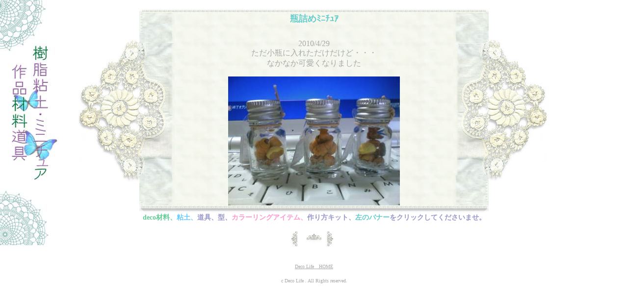

--- FILE ---
content_type: text/html
request_url: https://www.decolife-shop.com/decolife/pages/decolife059.html
body_size: 1273
content:
<html>
<head>
<title>Deco Life 樹脂粘土でつくる作品ギャラリー 瓶詰めミニチュア</title>
<META name="description" content="デコライフ ミニチュア作品ギャラリー 樹脂粘土,紙粘土 ハンドメイド ミニチュア　スイーツ 粘土 ミニチュア・樹脂粘土・手作り雑貨オリジナル作品 紹介 。" />
<META name="keywords" content="ミニチュア,マカロン,ウッドクリップ,パン,ミニチュアスイーツ,瓶詰めミニチュア,Deco Life, ハンドメイド,趣味,実用,おいしいもの " />
<meta http-equiv="content-type" content="text/html; charset=shift_jis">
<link rel="stylesheet" href="decolife.css" type="text/css" />

</head>

	
<body leftmargin="0" marginwidth="0" topmargin="0" marginheight="0" text="#a9a9a9" link="#a9a9a9" bgcolor="#FFFFFF" vlink="#a9a9a9" alink="#a9a9a9">
<div align="center"> <br>
  <table width="75%" border="0" cellpadding="0" cellspacing="0" height="0%">
    <tr> 
      <td width="124" align="right" valign="middle"><img src="../images/left.jpg" width="124" height="292"></td>
      <td valign="middle">
						<table width="100%" border="0" cellspacing="0" cellpadding="0" height="100%">
          <tr> 
            <td height="8" width="72"><img src="../images/top_left.jpg" width="72" height="8" border="0"></td>
            <td height="8" background="../images/top_middle.gif" width="100%"><img src="../images/top_middle.gif" width="54" height="8" border="0"></td>
            <td width="72"><img src="../images/right_top.gif" width="72" height="8" border="0"></td>
          </tr>
          <tr> 
            <td background="../images/left_background.jpg" valign="middle"><img src="../images/left_middle.jpg" width="72" ></td>
            <td background="../images/background.jpg" valign="middle" align="center" width="100%" height="292"><h1>瓶詰めﾐﾆﾁｭｱ</h1><br>2010/4/29<br>ただ小瓶に入れただけだけど・・・<br>
なかなか可愛くなりました
									<p><img src="../images/decolife059.jpg"   alt=decolife059 hspace="20"></p>
								</td>
            <td background="../images/right_background.jpg" valign="middle"><img src="../images/right_middle.jpg" width="72" height="269"></td>
          </tr>
          <tr> 
            <td height="15" width="72"><img src="../images/middle_bottom.gif" width="72" height="15"></td>
            <td background="../images/middle_bottom_bkgnd.gif"><img src="../images/middle_bottom_bkgnd.gif"></td>
            <td><img src="../images/right_bottom.gif" width="72" height="15"></td>
          </tr>
        </table>
					</td>
      <td align="left" width="123" valign="middle"><img src="../images/right.jpg"></td>
    </tr>
  </table>
<table border="0" cellspacing="0" cellpadding="0">
<tr>
<td valign="top">
<h2>deco材料、</h2>
<h3>粘土、</h3>
<h4>道具、型、</h4>
<h5>カラーリングアイテム、</h5>
<h4>作り方キット、</h4>
<h6>左のバナー</h6>
<h4>をクリックしてくださいませ。</h4>
</td>
</tr>
</table>
			
  <br>
  <table width="100" border="0" cellspacing="0" cellpadding="0">
    <tr>
      <td>
	  <a href="decolife058.html" ><img src="../images/previmage.gif" align="middle" border="0" ></a>
	  </td>
      <td align="center">
	  <a href="../index_4.html" ><img src="../images/currentindex.gif" align="middle" border="0" ></a>
	  </td>
      <td>
	  <a href="decolife060.html" ><img src="../images/nextimage.gif" align="middle" border="0"></a>
	  </td>
    </tr>
  </table>
<p><br>
				<font size="1"><A href="http://www.decolife-shop.com/">Deco Life　HOME</A></font><br>
					 <br>
				</font><font size="1">c Deco Life . All Rights reserved.<br>
					<br>
				</font><font size="1"><a href="mailto:"></a> <br>
					 </font></p>
		</div>
<div id="banner">
<a href="http://www.amazon.co.jp/mn/search/?_encoding=UTF8&tag=decobookdecol-22&linkCode=ur2&camp=247&creative=7399&field-keywords=%E3%83%90%E3%82%B8%E3%82%B3&url=search-alias%3Daps"><img src="../images/decolifebanner.jpg" alt="デコライフ 樹脂粘土ミニチュア作品用材料" /></a>
</div>
	</body>

</html>

--- FILE ---
content_type: text/css
request_url: https://www.decolife-shop.com/decolife/pages/decolife.css
body_size: 41
content:
h1 {
  color: #66cccc; 
  font-size: 1.1em; 
  font-style: normal;
  font-family: Times New Roman;
  padding: 0px 0px 0px 0px; 
　margin: 0px 0px 0px 0px; 
}



#banner {
	position: absolute; 
	z-index: 0;
	top: 0;
	left: 0;
	width: 120px;
	height: 500px;     
}

img {
    border-style:none;
}


h2{
 
  color: #66cc99; 
  font-size: 0.9em; 
  float:left;
  font-family: Times New Roman;
  padding: 0px 0px 0px 0px; 
  margin: 0px 0px 0px 0px; 
 
}

h3 {
 
  color: #66ccff; 
  font-size: 0.9em; 
  float:left;
  font-family: Times New Roman; 
  margin: 0px 0px 0px 0px; 
}


h4{
 
  color: #9999cc; 
  font-size: 0.9em; 
  float:left;
  font-family: Times New Roman;
  margin: 0px 0px 0px 0px; 
}


h5 {
 
  color: #ff99cc; 
  font-size: 0.9em; 
  float:left;
  font-family: Times New Roman;
  margin: 0px 0px 0px 0px; 
}


h6 {
 
  color: #66cccc;
  font-size: 0.9em; 
  float:left;
  font-family: Times New Roman;
  margin: 0px 0px 0px 0px; 
}


